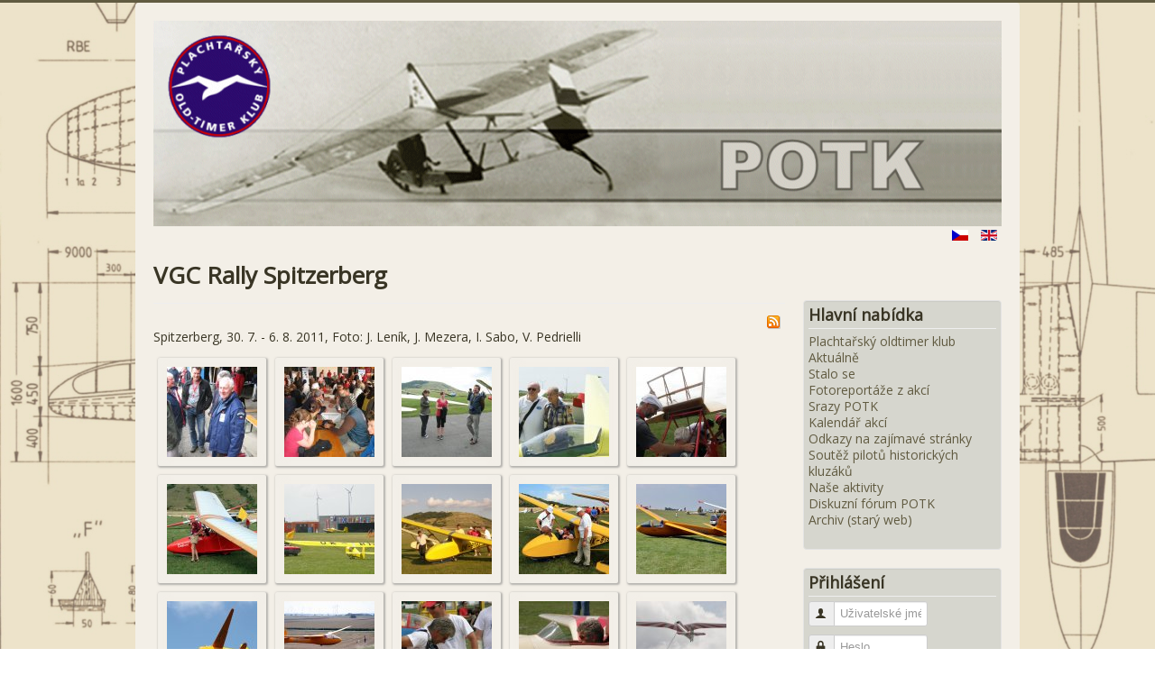

--- FILE ---
content_type: text/html; charset=utf-8
request_url: http://www.potk.info/index.php/cs/foto/category/33-spitzberg
body_size: 5982
content:
<!DOCTYPE html>
<html xmlns="http://www.w3.org/1999/xhtml" xml:lang="cs-cz" lang="cs-cz" dir="ltr">
<head>
	<meta name="viewport" content="width=device-width, initial-scale=1.0" />
	<base href="http://www.potk.info/index.php/cs/foto/category/33-spitzberg" />
	<meta http-equiv="content-type" content="text/html; charset=utf-8" />
	<meta name="generator" content="Joomla! - Open Source Content Management" />
	<title>Fotoreportáže z akcí</title>
	<link href="/templates/protostarplus/favicon.ico" rel="shortcut icon" type="image/vnd.microsoft.icon" />
	<link href="/media/com_phocagallery/css/main/phocagallery.css" rel="stylesheet" type="text/css" />
	<link href="/media/com_phocagallery/css/main/rating.css" rel="stylesheet" type="text/css" />
	<link href="/media/com_phocagallery/css/custom/default.css" rel="stylesheet" type="text/css" />
	<link href="/media/system/css/modal.css?41e46176c297c5e5d32fe5fb0a95847c" rel="stylesheet" type="text/css" />
	<link href="/components/com_phocagallery/assets/highslide/highslide.css" rel="stylesheet" type="text/css" />
	<link href="/templates/protostarplus/css/template960.css" rel="stylesheet" type="text/css" />
	<link href="/templates/protostarplus/css/font-awesome.min.css" rel="stylesheet" type="text/css" />
	<link href="/media/mod_languages/css/template.css?41e46176c297c5e5d32fe5fb0a95847c" rel="stylesheet" type="text/css" />
	<script type="application/json" class="joomla-script-options new">{"csrf.token":"19c97498108bb5f8164328c9f1e2fc94","system.paths":{"root":"","base":""},"system.keepalive":{"interval":840000,"uri":"\/index.php\/cs\/component\/ajax\/?format=json"}}</script>
	<script src="/media/system/js/mootools-core.js?41e46176c297c5e5d32fe5fb0a95847c" type="text/javascript"></script>
	<script src="/media/system/js/core.js?41e46176c297c5e5d32fe5fb0a95847c" type="text/javascript"></script>
	<script src="/media/system/js/mootools-more.js?41e46176c297c5e5d32fe5fb0a95847c" type="text/javascript"></script>
	<script src="/media/system/js/modal.js?41e46176c297c5e5d32fe5fb0a95847c" type="text/javascript"></script>
	<script src="/media/jui/js/jquery.min.js?41e46176c297c5e5d32fe5fb0a95847c" type="text/javascript"></script>
	<script src="/media/jui/js/jquery-noconflict.js?41e46176c297c5e5d32fe5fb0a95847c" type="text/javascript"></script>
	<script src="/media/jui/js/jquery-migrate.min.js?41e46176c297c5e5d32fe5fb0a95847c" type="text/javascript"></script>
	<script src="/components/com_phocagallery/assets/highslide/highslide-full.js" type="text/javascript"></script>
	<script src="/components/com_phocagallery/assets/highslide/mobile.js" type="text/javascript"></script>
	<script src="/media/jui/js/bootstrap.min.js?41e46176c297c5e5d32fe5fb0a95847c" type="text/javascript"></script>
	<script src="/templates/protostarplus/js/template.js" type="text/javascript"></script>
	<!--[if lt IE 9]><script src="/media/system/js/polyfill.event.js?41e46176c297c5e5d32fe5fb0a95847c" type="text/javascript"></script><![endif]-->
	<script src="/media/system/js/keepalive.js?41e46176c297c5e5d32fe5fb0a95847c" type="text/javascript"></script>
	<script type="text/javascript">

		jQuery(function($) {
			SqueezeBox.initialize({});
			initSqueezeBox();
			$(document).on('subform-row-add', initSqueezeBox);

			function initSqueezeBox(event, container)
			{
				SqueezeBox.assign($(container || document).find('a.pg-modal-button').get(), {
					parse: 'rel'
				});
			}
		});

		window.jModalClose = function () {
			SqueezeBox.close();
		};

		// Add extra modal close functionality for tinyMCE-based editors
		document.onreadystatechange = function () {
			if (document.readyState == 'interactive' && typeof tinyMCE != 'undefined' && tinyMCE)
			{
				if (typeof window.jModalClose_no_tinyMCE === 'undefined')
				{
					window.jModalClose_no_tinyMCE = typeof(jModalClose) == 'function'  ?  jModalClose  :  false;

					jModalClose = function () {
						if (window.jModalClose_no_tinyMCE) window.jModalClose_no_tinyMCE.apply(this, arguments);
						tinyMCE.activeEditor.windowManager.close();
					};
				}

				if (typeof window.SqueezeBoxClose_no_tinyMCE === 'undefined')
				{
					if (typeof(SqueezeBox) == 'undefined')  SqueezeBox = {};
					window.SqueezeBoxClose_no_tinyMCE = typeof(SqueezeBox.close) == 'function'  ?  SqueezeBox.close  :  false;

					SqueezeBox.close = function () {
						if (window.SqueezeBoxClose_no_tinyMCE)  window.SqueezeBoxClose_no_tinyMCE.apply(this, arguments);
						tinyMCE.activeEditor.windowManager.close();
					};
				}
			}
		};
		jQuery(function($){ initTooltips(); $("body").on("subform-row-add", initTooltips); function initTooltips (event, container) { container = container || document;$(container).find(".hasTooltip").tooltip({"html": true,"container": "body"});} });
	</script>
	<script type="text/javascript">//<![CDATA[
 hs.graphicsDir = '/components/com_phocagallery/assets/highslide/graphics/';//]]>
</script>
	<!--[if lt IE 7]><link rel="stylesheet" type="text/css" href="/components/com_phocagallery/assets/highslide/highslide-ie6.css" /><![endif]-->
	<script type="text/javascript">//<![CDATA[
 var phocaZoom = { 
 objectLoadTime : 'after', outlineType : 'rounded-white', wrapperClassName: 'rounded-white', outlineWhileAnimating : true, enableKeyListener : false, minWidth : 1024, minHeight : 768, dimmingOpacity: 0,  fadeInOut : true, contentId: 'detail', objectType: 'iframe', objectWidth: 1024, objectHeight: 768 }; if (hs.addSlideshow) hs.addSlideshow({ 
  slideshowGroup: 'groupC',
  interval: 5000,
  repeat: false,
  useControls: true,
  fixedControls: true,
    overlayOptions: {
      opacity: 1,
     	position: 'top center',
     	hideOnMouseOut: true
	  }
 });
//]]>
</script>
	<style type="text/css">
#phocagallery img {
   max-width: none;

}

#phocagallery {
}
.pg-cv-box {
   height: 100px;
   width: 100px;
}
.pg-cv-box-stat {
   height: 120px;
   width: 100px;
}
.pg-cv-box-img {
   height: 100px;
   width: 100px;
}
</style>

				<link href='//fonts.googleapis.com/css?family=Open+Sans' rel='stylesheet' type='text/css' />
		<style type="text/css">
			h1,h2,h3,h4,h5,h6,.site-title{
				font-family: 'Open Sans', sans-serif;
			}
		</style>
				<link href='//fonts.googleapis.com/css?family=Open+Sans' rel='stylesheet' type='text/css' />
		<style type="text/css">
			div, p, td {
				font-family: 'Open Sans', sans-serif ; font-size:1.0em%;
			}
		</style>
	

<style type="text/css">
.item-page h1,.item-page h2,.item-page h3,.item-page h4,.item-page h5,.item-page h6 {color:#393525 !Important; }
.item-page a {color:#948c7b !Important; }.item-page a:hover {color:#948c7b !Important; }
#aside .well{padding:5px}
body.site{padding: 0px;border-top: 3px solid #615b41;background-color: #948c7b;}
body.site{background: url("/images/Weihe_4.jpg") no-repeat center center fixed;background-size: cover;}
a{color: #615b41;}
.navbar-inner, .nav-list > .active > a, .nav-list > .active > a:hover, .dropdown-menu li > a:hover, .dropdown-menu .active > a, .dropdown-menu .active > a:hover, .nav-pills > .active > a, .nav-pills > .active > a:hover,
.btn-primary{background: #615b41;}
.navbar-inner{-moz-box-shadow: 0 1px 3px rgba(0, 0, 0, .25), inset 0 -1px 0 rgba(0, 0, 0, .1), inset 0 30px 10px rgba(0, 0, 0, .2);-webkit-box-shadow: 0 1px 3px rgba(0, 0, 0, .25), inset 0 -1px 0 rgba(0, 0, 0, .1), inset 0 30px 10px rgba(0, 0, 0, .2);box-shadow: 0 1px 3px rgba(0, 0, 0, .25), inset 0 -1px 0 rgba(0, 0, 0, .1), inset 0 30px 10px rgba(0, 0, 0, .2);}
.body .container {background-color: #f3efe7 ;background-color: rgba() !important;color: #393525;}
.nav > li > a:focus {background-color: #615b41;}
.nav-pills > li > a {color:#615b41;}
.ftr{background-color: #f3efe7 !Important; padding: 10px; min-height:10px;}
.ftr p, .ftr a, .ftr h1, .ftr h2, .ftr h3, .ftr h4 {color:#ffffff !important; }
.well {background:#d6d6ce;}
.navigation {background: #ffffff; background: -webkit-linear-gradient(#ffffff, #948c7b); background: -o-linear-gradient(#ffffff, #948c7b); background: -moz-linear-gradient(#ffffff, #948c7b);     background: linear-gradient(#ffffff, #948c7b); border: 1px solid #948c7b;}
#top-bar{background-color: #ffffff ;background-color: rgba() !important;}
#top-bar-content div, #top-bar-content p {color:#ffffff;}
.carousel-inner{max-height: 300px; width:100%;}
.nav > li > a:hover,.nav > li > a:focus {text-decoration: none;color:#95a5f0;}  
.brand{color: #615b41 !important;}
@media (min-width: 768px) and (max-width: 979px) {.navigation {background-color: #615b41;}}
@media (min-width: 767px) {.navigation {background-color: #615b41;}}
@media (min-width: 480px) {.navigation {background-color: #615b41;}}
@media (min-width: 768px) {.navigation {background-color: #615b41;}}
@media (max-width: 480px) {.ftr{min-height:37px;}}



</style>
	<!--[if lt IE 9]>
		<script src="/media/jui/js/html5.js"></script>
	<![endif]-->
	

	
</head>

<body class="site com_phocagallery view-category no-layout no-task itemid-134">
	<!-- Body -->
	<div class="body">
<div id="top-bar">
    <div id="top-bar-content">
        
        
        				
        
    </div>
</div>
		<div class="container">
			<!-- Header -->
			<header class="header" role="banner">
				<div class="header-inner clearfix">
					<a class="brand pull-left" href="/">
						<img src="http://www.potk.info/images/personal2.png" alt="POTK" />											</a>
					<div class="header-search pull-right">
						
						<div class="mod-languages">

	<ul class="lang-inline" dir="ltr">
									<li class="lang-active">
			<a href="http://www.potk.info/index.php/cs/foto/category/33-spitzberg">
												<img src="/media/mod_languages/images/cs_cz.gif" alt="Čeština" title="Čeština" />										</a>
			</li>
								<li>
			<a href="/index.php/en/foto">
												<img src="/media/mod_languages/images/en_gb.gif" alt="English (UK)" title="English (UK)" />										</a>
			</li>
				</ul>

</div>

						
					</div>
				</div>
			</header>
						
			
		
			
			<div class="row-fluid">
								<main id="content" role="main" class="span9">
					<!-- Begin Content -->
					
					<div id="system-message-container">
	</div>

					<div id="phocagallery" class="pg-category-view pg-cv"><div class="page-header"><h1>VGC Rally Spitzerberg</h1></div><div id="pg-icons"><a href="/index.php/cs/foto/category/33-spitzberg?format=feed" title="RSS"><img src="/media/com_phocagallery/images/icon-feed.png" alt="RSS" /></a></div><div style="clear:both"></div><div class="pg-cv-desc"><p style="text-align: left;">Spitzerberg, 30. 7. - 6. 8. 2011, Foto: J. Len&iacute;k, J. Mezera, I. Sabo, V. Pedrielli</p></div>
<div id="pg-msnr-container" class="pg-msnr-container">

<div class="pg-cv-box item pg-grid-sizer">
 <div class="pg-cv-box-img pg-box1">
  <div class="pg-box2">
   <div class="pg-box3">
<a class="highslide" title="" href="/images/phocagallery/POTK/2011/Spitzerberg/thumbs/phoca_thumb_l_01a_d_cz.jpg" onclick="return hs.expand(this, { slideshowGroup: 'groupC',  src: '/images/phocagallery/POTK/2011/Spitzerberg/01a_d_cz.jpg', wrapperClassName: 'rounded-white', outlineType : 'rounded-white', dimmingOpacity: 0,  align : 'center',  transitions : ['expand', 'crossfade'], fadeInOut: true });"  ><img src="/images/phocagallery/POTK/2011/Spitzerberg/thumbs/phoca_thumb_m_01a_d_cz.jpg" alt="Spitzberg" class="pg-image img img-responsive" itemprop="thumbnail" /></a><div class="highslide-caption"></div>
</div></div></div>
<div class="pg-box-img-bottom">
</div>
</div>


<div class="pg-cv-box item pg-grid-sizer">
 <div class="pg-cv-box-img pg-box1">
  <div class="pg-box2">
   <div class="pg-box3">
<a class="highslide" title="" href="/images/phocagallery/POTK/2011/Spitzerberg/thumbs/phoca_thumb_l_02ranaci.jpg" onclick="return hs.expand(this, { slideshowGroup: 'groupC',  src: '/images/phocagallery/POTK/2011/Spitzerberg/02ranaci.jpg', wrapperClassName: 'rounded-white', outlineType : 'rounded-white', dimmingOpacity: 0,  align : 'center',  transitions : ['expand', 'crossfade'], fadeInOut: true });"  ><img src="/images/phocagallery/POTK/2011/Spitzerberg/thumbs/phoca_thumb_m_02ranaci.jpg" alt="Spitzberg" class="pg-image img img-responsive" itemprop="thumbnail" /></a><div class="highslide-caption"></div>
</div></div></div>
<div class="pg-box-img-bottom">
</div>
</div>


<div class="pg-cv-box item pg-grid-sizer">
 <div class="pg-cv-box-img pg-box1">
  <div class="pg-box2">
   <div class="pg-box3">
<a class="highslide" title="" href="/images/phocagallery/POTK/2011/Spitzerberg/thumbs/phoca_thumb_l_03ranaci.jpg" onclick="return hs.expand(this, { slideshowGroup: 'groupC',  src: '/images/phocagallery/POTK/2011/Spitzerberg/03ranaci.jpg', wrapperClassName: 'rounded-white', outlineType : 'rounded-white', dimmingOpacity: 0,  align : 'center',  transitions : ['expand', 'crossfade'], fadeInOut: true });"  ><img src="/images/phocagallery/POTK/2011/Spitzerberg/thumbs/phoca_thumb_m_03ranaci.jpg" alt="Spitzberg" class="pg-image img img-responsive" itemprop="thumbnail" /></a><div class="highslide-caption"></div>
</div></div></div>
<div class="pg-box-img-bottom">
</div>
</div>


<div class="pg-cv-box item pg-grid-sizer">
 <div class="pg-cv-box-img pg-box1">
  <div class="pg-box2">
   <div class="pg-box3">
<a class="highslide" title="" href="/images/phocagallery/POTK/2011/Spitzerberg/thumbs/phoca_thumb_l_04vilovalent.jpg" onclick="return hs.expand(this, { slideshowGroup: 'groupC',  src: '/images/phocagallery/POTK/2011/Spitzerberg/04vilovalent.jpg', wrapperClassName: 'rounded-white', outlineType : 'rounded-white', dimmingOpacity: 0,  align : 'center',  transitions : ['expand', 'crossfade'], fadeInOut: true });"  ><img src="/images/phocagallery/POTK/2011/Spitzerberg/thumbs/phoca_thumb_m_04vilovalent.jpg" alt="Spitzberg" class="pg-image img img-responsive" itemprop="thumbnail" /></a><div class="highslide-caption"></div>
</div></div></div>
<div class="pg-box-img-bottom">
</div>
</div>


<div class="pg-cv-box item pg-grid-sizer">
 <div class="pg-cv-box-img pg-box1">
  <div class="pg-box2">
   <div class="pg-box3">
<a class="highslide" title="" href="/images/phocagallery/POTK/2011/Spitzerberg/thumbs/phoca_thumb_l_05gerhard.jpg" onclick="return hs.expand(this, { slideshowGroup: 'groupC',  src: '/images/phocagallery/POTK/2011/Spitzerberg/05gerhard.jpg', wrapperClassName: 'rounded-white', outlineType : 'rounded-white', dimmingOpacity: 0,  align : 'center',  transitions : ['expand', 'crossfade'], fadeInOut: true });"  ><img src="/images/phocagallery/POTK/2011/Spitzerberg/thumbs/phoca_thumb_m_05gerhard.jpg" alt="Spitzberg" class="pg-image img img-responsive" itemprop="thumbnail" /></a><div class="highslide-caption"></div>
</div></div></div>
<div class="pg-box-img-bottom">
</div>
</div>


<div class="pg-cv-box item pg-grid-sizer">
 <div class="pg-cv-box-img pg-box1">
  <div class="pg-box2">
   <div class="pg-box3">
<a class="highslide" title="" href="/images/phocagallery/POTK/2011/Spitzerberg/thumbs/phoca_thumb_l_06jozefott.jpg" onclick="return hs.expand(this, { slideshowGroup: 'groupC',  src: '/images/phocagallery/POTK/2011/Spitzerberg/06jozefott.jpg', wrapperClassName: 'rounded-white', outlineType : 'rounded-white', dimmingOpacity: 0,  align : 'center',  transitions : ['expand', 'crossfade'], fadeInOut: true });"  ><img src="/images/phocagallery/POTK/2011/Spitzerberg/thumbs/phoca_thumb_m_06jozefott.jpg" alt="Spitzberg" class="pg-image img img-responsive" itemprop="thumbnail" /></a><div class="highslide-caption"></div>
</div></div></div>
<div class="pg-box-img-bottom">
</div>
</div>


<div class="pg-cv-box item pg-grid-sizer">
 <div class="pg-cv-box-img pg-box1">
  <div class="pg-box2">
   <div class="pg-box3">
<a class="highslide" title="" href="/images/phocagallery/POTK/2011/Spitzerberg/thumbs/phoca_thumb_l_07z24.jpg" onclick="return hs.expand(this, { slideshowGroup: 'groupC',  src: '/images/phocagallery/POTK/2011/Spitzerberg/07z24.jpg', wrapperClassName: 'rounded-white', outlineType : 'rounded-white', dimmingOpacity: 0,  align : 'center',  transitions : ['expand', 'crossfade'], fadeInOut: true });"  ><img src="/images/phocagallery/POTK/2011/Spitzerberg/thumbs/phoca_thumb_m_07z24.jpg" alt="Spitzberg" class="pg-image img img-responsive" itemprop="thumbnail" /></a><div class="highslide-caption"></div>
</div></div></div>
<div class="pg-box-img-bottom">
</div>
</div>


<div class="pg-cv-box item pg-grid-sizer">
 <div class="pg-cv-box-img pg-box1">
  <div class="pg-box2">
   <div class="pg-box3">
<a class="highslide" title="" href="/images/phocagallery/POTK/2011/Spitzerberg/thumbs/phoca_thumb_l_08z24.jpg" onclick="return hs.expand(this, { slideshowGroup: 'groupC',  src: '/images/phocagallery/POTK/2011/Spitzerberg/08z24.jpg', wrapperClassName: 'rounded-white', outlineType : 'rounded-white', dimmingOpacity: 0,  align : 'center',  transitions : ['expand', 'crossfade'], fadeInOut: true });"  ><img src="/images/phocagallery/POTK/2011/Spitzerberg/thumbs/phoca_thumb_m_08z24.jpg" alt="Spitzberg" class="pg-image img img-responsive" itemprop="thumbnail" /></a><div class="highslide-caption"></div>
</div></div></div>
<div class="pg-box-img-bottom">
</div>
</div>


<div class="pg-cv-box item pg-grid-sizer">
 <div class="pg-cv-box-img pg-box1">
  <div class="pg-box2">
   <div class="pg-box3">
<a class="highslide" title="" href="/images/phocagallery/POTK/2011/Spitzerberg/thumbs/phoca_thumb_l_09peter.jpg" onclick="return hs.expand(this, { slideshowGroup: 'groupC',  src: '/images/phocagallery/POTK/2011/Spitzerberg/09peter.jpg', wrapperClassName: 'rounded-white', outlineType : 'rounded-white', dimmingOpacity: 0,  align : 'center',  transitions : ['expand', 'crossfade'], fadeInOut: true });"  ><img src="/images/phocagallery/POTK/2011/Spitzerberg/thumbs/phoca_thumb_m_09peter.jpg" alt="Spitzberg" class="pg-image img img-responsive" itemprop="thumbnail" /></a><div class="highslide-caption"></div>
</div></div></div>
<div class="pg-box-img-bottom">
</div>
</div>


<div class="pg-cv-box item pg-grid-sizer">
 <div class="pg-cv-box-img pg-box1">
  <div class="pg-box2">
   <div class="pg-box3">
<a class="highslide" title="" href="/images/phocagallery/POTK/2011/Spitzerberg/thumbs/phoca_thumb_l_10igorova425.jpg" onclick="return hs.expand(this, { slideshowGroup: 'groupC',  src: '/images/phocagallery/POTK/2011/Spitzerberg/10igorova425.jpg', wrapperClassName: 'rounded-white', outlineType : 'rounded-white', dimmingOpacity: 0,  align : 'center',  transitions : ['expand', 'crossfade'], fadeInOut: true });"  ><img src="/images/phocagallery/POTK/2011/Spitzerberg/thumbs/phoca_thumb_m_10igorova425.jpg" alt="Spitzberg" class="pg-image img img-responsive" itemprop="thumbnail" /></a><div class="highslide-caption"></div>
</div></div></div>
<div class="pg-box-img-bottom">
</div>
</div>


<div class="pg-cv-box item pg-grid-sizer">
 <div class="pg-cv-box-img pg-box1">
  <div class="pg-box2">
   <div class="pg-box3">
<a class="highslide" title="" href="/images/phocagallery/POTK/2011/Spitzerberg/thumbs/phoca_thumb_l_11igorova425.jpg" onclick="return hs.expand(this, { slideshowGroup: 'groupC',  src: '/images/phocagallery/POTK/2011/Spitzerberg/11igorova425.jpg', wrapperClassName: 'rounded-white', outlineType : 'rounded-white', dimmingOpacity: 0,  align : 'center',  transitions : ['expand', 'crossfade'], fadeInOut: true });"  ><img src="/images/phocagallery/POTK/2011/Spitzerberg/thumbs/phoca_thumb_m_11igorova425.jpg" alt="Spitzberg" class="pg-image img img-responsive" itemprop="thumbnail" /></a><div class="highslide-caption"></div>
</div></div></div>
<div class="pg-box-img-bottom">
</div>
</div>


<div class="pg-cv-box item pg-grid-sizer">
 <div class="pg-cv-box-img pg-box1">
  <div class="pg-box2">
   <div class="pg-box3">
<a class="highslide" title="" href="/images/phocagallery/POTK/2011/Spitzerberg/thumbs/phoca_thumb_l_12igorott.jpg" onclick="return hs.expand(this, { slideshowGroup: 'groupC',  src: '/images/phocagallery/POTK/2011/Spitzerberg/12igorott.jpg', wrapperClassName: 'rounded-white', outlineType : 'rounded-white', dimmingOpacity: 0,  align : 'center',  transitions : ['expand', 'crossfade'], fadeInOut: true });"  ><img src="/images/phocagallery/POTK/2011/Spitzerberg/thumbs/phoca_thumb_m_12igorott.jpg" alt="Spitzberg" class="pg-image img img-responsive" itemprop="thumbnail" /></a><div class="highslide-caption"></div>
</div></div></div>
<div class="pg-box-img-bottom">
</div>
</div>


<div class="pg-cv-box item pg-grid-sizer">
 <div class="pg-cv-box-img pg-box1">
  <div class="pg-box2">
   <div class="pg-box3">
<a class="highslide" title="" href="/images/phocagallery/POTK/2011/Spitzerberg/thumbs/phoca_thumb_l_13ulfkern.jpg" onclick="return hs.expand(this, { slideshowGroup: 'groupC',  src: '/images/phocagallery/POTK/2011/Spitzerberg/13ulfkern.jpg', wrapperClassName: 'rounded-white', outlineType : 'rounded-white', dimmingOpacity: 0,  align : 'center',  transitions : ['expand', 'crossfade'], fadeInOut: true });"  ><img src="/images/phocagallery/POTK/2011/Spitzerberg/thumbs/phoca_thumb_m_13ulfkern.jpg" alt="Spitzberg" class="pg-image img img-responsive" itemprop="thumbnail" /></a><div class="highslide-caption"></div>
</div></div></div>
<div class="pg-box-img-bottom">
</div>
</div>


<div class="pg-cv-box item pg-grid-sizer">
 <div class="pg-cv-box-img pg-box1">
  <div class="pg-box2">
   <div class="pg-box3">
<a class="highslide" title="" href="/images/phocagallery/POTK/2011/Spitzerberg/thumbs/phoca_thumb_l_14ulfkern.jpg" onclick="return hs.expand(this, { slideshowGroup: 'groupC',  src: '/images/phocagallery/POTK/2011/Spitzerberg/14ulfkern.jpg', wrapperClassName: 'rounded-white', outlineType : 'rounded-white', dimmingOpacity: 0,  align : 'center',  transitions : ['expand', 'crossfade'], fadeInOut: true });"  ><img src="/images/phocagallery/POTK/2011/Spitzerberg/thumbs/phoca_thumb_m_14ulfkern.jpg" alt="Spitzberg" class="pg-image img img-responsive" itemprop="thumbnail" /></a><div class="highslide-caption"></div>
</div></div></div>
<div class="pg-box-img-bottom">
</div>
</div>


<div class="pg-cv-box item pg-grid-sizer">
 <div class="pg-cv-box-img pg-box1">
  <div class="pg-box2">
   <div class="pg-box3">
<a class="highslide" title="" href="/images/phocagallery/POTK/2011/Spitzerberg/thumbs/phoca_thumb_l_15ulfkern.jpg" onclick="return hs.expand(this, { slideshowGroup: 'groupC',  src: '/images/phocagallery/POTK/2011/Spitzerberg/15ulfkern.jpg', wrapperClassName: 'rounded-white', outlineType : 'rounded-white', dimmingOpacity: 0,  align : 'center',  transitions : ['expand', 'crossfade'], fadeInOut: true });"  ><img src="/images/phocagallery/POTK/2011/Spitzerberg/thumbs/phoca_thumb_m_15ulfkern.jpg" alt="Spitzberg" class="pg-image img img-responsive" itemprop="thumbnail" /></a><div class="highslide-caption"></div>
</div></div></div>
<div class="pg-box-img-bottom">
</div>
</div>


<div class="pg-cv-box item pg-grid-sizer">
 <div class="pg-cv-box-img pg-box1">
  <div class="pg-box2">
   <div class="pg-box3">
<a class="highslide" title="" href="/images/phocagallery/POTK/2011/Spitzerberg/thumbs/phoca_thumb_l_16jirkapik.jpg" onclick="return hs.expand(this, { slideshowGroup: 'groupC',  src: '/images/phocagallery/POTK/2011/Spitzerberg/16jirkapik.jpg', wrapperClassName: 'rounded-white', outlineType : 'rounded-white', dimmingOpacity: 0,  align : 'center',  transitions : ['expand', 'crossfade'], fadeInOut: true });"  ><img src="/images/phocagallery/POTK/2011/Spitzerberg/thumbs/phoca_thumb_m_16jirkapik.jpg" alt="Spitzberg" class="pg-image img img-responsive" itemprop="thumbnail" /></a><div class="highslide-caption"></div>
</div></div></div>
<div class="pg-box-img-bottom">
</div>
</div>


<div class="pg-cv-box item pg-grid-sizer">
 <div class="pg-cv-box-img pg-box1">
  <div class="pg-box2">
   <div class="pg-box3">
<a class="highslide" title="" href="/images/phocagallery/POTK/2011/Spitzerberg/thumbs/phoca_thumb_l_17jirkapik.jpg" onclick="return hs.expand(this, { slideshowGroup: 'groupC',  src: '/images/phocagallery/POTK/2011/Spitzerberg/17jirkapik.jpg', wrapperClassName: 'rounded-white', outlineType : 'rounded-white', dimmingOpacity: 0,  align : 'center',  transitions : ['expand', 'crossfade'], fadeInOut: true });"  ><img src="/images/phocagallery/POTK/2011/Spitzerberg/thumbs/phoca_thumb_m_17jirkapik.jpg" alt="Spitzberg" class="pg-image img img-responsive" itemprop="thumbnail" /></a><div class="highslide-caption"></div>
</div></div></div>
<div class="pg-box-img-bottom">
</div>
</div>


<div class="pg-cv-box item pg-grid-sizer">
 <div class="pg-cv-box-img pg-box1">
  <div class="pg-box2">
   <div class="pg-box3">
<a class="highslide" title="" href="/images/phocagallery/POTK/2011/Spitzerberg/thumbs/phoca_thumb_l_18jirkapik.jpg" onclick="return hs.expand(this, { slideshowGroup: 'groupC',  src: '/images/phocagallery/POTK/2011/Spitzerberg/18jirkapik.jpg', wrapperClassName: 'rounded-white', outlineType : 'rounded-white', dimmingOpacity: 0,  align : 'center',  transitions : ['expand', 'crossfade'], fadeInOut: true });"  ><img src="/images/phocagallery/POTK/2011/Spitzerberg/thumbs/phoca_thumb_m_18jirkapik.jpg" alt="Spitzberg" class="pg-image img img-responsive" itemprop="thumbnail" /></a><div class="highslide-caption"></div>
</div></div></div>
<div class="pg-box-img-bottom">
</div>
</div>


<div class="pg-cv-box item pg-grid-sizer">
 <div class="pg-cv-box-img pg-box1">
  <div class="pg-box2">
   <div class="pg-box3">
<a class="highslide" title="" href="/images/phocagallery/POTK/2011/Spitzerberg/thumbs/phoca_thumb_l_19blava.jpg" onclick="return hs.expand(this, { slideshowGroup: 'groupC',  src: '/images/phocagallery/POTK/2011/Spitzerberg/19blava.jpg', wrapperClassName: 'rounded-white', outlineType : 'rounded-white', dimmingOpacity: 0,  align : 'center',  transitions : ['expand', 'crossfade'], fadeInOut: true });"  ><img src="/images/phocagallery/POTK/2011/Spitzerberg/thumbs/phoca_thumb_m_19blava.jpg" alt="Spitzberg" class="pg-image img img-responsive" itemprop="thumbnail" /></a><div class="highslide-caption"></div>
</div></div></div>
<div class="pg-box-img-bottom">
</div>
</div>


<div class="pg-cv-box item pg-grid-sizer">
 <div class="pg-cv-box-img pg-box1">
  <div class="pg-box2">
   <div class="pg-box3">
<a class="highslide" title="" href="/images/phocagallery/POTK/2011/Spitzerberg/thumbs/phoca_thumb_l_20loas.jpg" onclick="return hs.expand(this, { slideshowGroup: 'groupC',  src: '/images/phocagallery/POTK/2011/Spitzerberg/20loas.jpg', wrapperClassName: 'rounded-white', outlineType : 'rounded-white', dimmingOpacity: 0,  align : 'center',  transitions : ['expand', 'crossfade'], fadeInOut: true });"  ><img src="/images/phocagallery/POTK/2011/Spitzerberg/thumbs/phoca_thumb_m_20loas.jpg" alt="Spitzberg" class="pg-image img img-responsive" itemprop="thumbnail" /></a><div class="highslide-caption"></div>
</div></div></div>
<div class="pg-box-img-bottom">
</div>
</div>


<div class="pg-cv-box item pg-grid-sizer">
 <div class="pg-cv-box-img pg-box1">
  <div class="pg-box2">
   <div class="pg-box3">
<a class="highslide" title="" href="/images/phocagallery/POTK/2011/Spitzerberg/thumbs/phoca_thumb_l_21z24.jpg" onclick="return hs.expand(this, { slideshowGroup: 'groupC',  src: '/images/phocagallery/POTK/2011/Spitzerberg/21z24.jpg', wrapperClassName: 'rounded-white', outlineType : 'rounded-white', dimmingOpacity: 0,  align : 'center',  transitions : ['expand', 'crossfade'], fadeInOut: true });"  ><img src="/images/phocagallery/POTK/2011/Spitzerberg/thumbs/phoca_thumb_m_21z24.jpg" alt="Spitzberg" class="pg-image img img-responsive" itemprop="thumbnail" /></a><div class="highslide-caption"></div>
</div></div></div>
<div class="pg-box-img-bottom">
</div>
</div>


<div class="pg-cv-box item pg-grid-sizer">
 <div class="pg-cv-box-img pg-box1">
  <div class="pg-box2">
   <div class="pg-box3">
<a class="highslide" title="" href="/images/phocagallery/POTK/2011/Spitzerberg/thumbs/phoca_thumb_l_22z24pik.jpg" onclick="return hs.expand(this, { slideshowGroup: 'groupC',  src: '/images/phocagallery/POTK/2011/Spitzerberg/22z24pik.jpg', wrapperClassName: 'rounded-white', outlineType : 'rounded-white', dimmingOpacity: 0,  align : 'center',  transitions : ['expand', 'crossfade'], fadeInOut: true });"  ><img src="/images/phocagallery/POTK/2011/Spitzerberg/thumbs/phoca_thumb_m_22z24pik.jpg" alt="Spitzberg" class="pg-image img img-responsive" itemprop="thumbnail" /></a><div class="highslide-caption"></div>
</div></div></div>
<div class="pg-box-img-bottom">
</div>
</div>


<div class="pg-cv-box item pg-grid-sizer">
 <div class="pg-cv-box-img pg-box1">
  <div class="pg-box2">
   <div class="pg-box3">
<a class="highslide" title="" href="/images/phocagallery/POTK/2011/Spitzerberg/thumbs/phoca_thumb_l_23janhdt.jpg" onclick="return hs.expand(this, { slideshowGroup: 'groupC',  src: '/images/phocagallery/POTK/2011/Spitzerberg/23janhdt.jpg', wrapperClassName: 'rounded-white', outlineType : 'rounded-white', dimmingOpacity: 0,  align : 'center',  transitions : ['expand', 'crossfade'], fadeInOut: true });"  ><img src="/images/phocagallery/POTK/2011/Spitzerberg/thumbs/phoca_thumb_m_23janhdt.jpg" alt="Spitzberg" class="pg-image img img-responsive" itemprop="thumbnail" /></a><div class="highslide-caption"></div>
</div></div></div>
<div class="pg-box-img-bottom">
</div>
</div>


<div class="pg-cv-box item pg-grid-sizer">
 <div class="pg-cv-box-img pg-box1">
  <div class="pg-box2">
   <div class="pg-box3">
<a class="highslide" title="" href="/images/phocagallery/POTK/2011/Spitzerberg/thumbs/phoca_thumb_l_24orlik.jpg" onclick="return hs.expand(this, { slideshowGroup: 'groupC',  src: '/images/phocagallery/POTK/2011/Spitzerberg/24orlik.jpg', wrapperClassName: 'rounded-white', outlineType : 'rounded-white', dimmingOpacity: 0,  align : 'center',  transitions : ['expand', 'crossfade'], fadeInOut: true });"  ><img src="/images/phocagallery/POTK/2011/Spitzerberg/thumbs/phoca_thumb_m_24orlik.jpg" alt="Spitzberg" class="pg-image img img-responsive" itemprop="thumbnail" /></a><div class="highslide-caption"></div>
</div></div></div>
<div class="pg-box-img-bottom">
</div>
</div>


<div class="pg-cv-box item pg-grid-sizer">
 <div class="pg-cv-box-img pg-box1">
  <div class="pg-box2">
   <div class="pg-box3">
<a class="highslide" title="" href="/images/phocagallery/POTK/2011/Spitzerberg/thumbs/phoca_thumb_l_25igorott.jpg" onclick="return hs.expand(this, { slideshowGroup: 'groupC',  src: '/images/phocagallery/POTK/2011/Spitzerberg/25igorott.jpg', wrapperClassName: 'rounded-white', outlineType : 'rounded-white', dimmingOpacity: 0,  align : 'center',  transitions : ['expand', 'crossfade'], fadeInOut: true });"  ><img src="/images/phocagallery/POTK/2011/Spitzerberg/thumbs/phoca_thumb_m_25igorott.jpg" alt="Spitzberg" class="pg-image img img-responsive" itemprop="thumbnail" /></a><div class="highslide-caption"></div>
</div></div></div>
<div class="pg-box-img-bottom">
</div>
</div>


<div class="pg-cv-box item pg-grid-sizer">
 <div class="pg-cv-box-img pg-box1">
  <div class="pg-box2">
   <div class="pg-box3">
<a class="highslide" title="" href="/images/phocagallery/POTK/2011/Spitzerberg/thumbs/phoca_thumb_l_26benvenutas.jpg" onclick="return hs.expand(this, { slideshowGroup: 'groupC',  src: '/images/phocagallery/POTK/2011/Spitzerberg/26benvenutas.jpg', wrapperClassName: 'rounded-white', outlineType : 'rounded-white', dimmingOpacity: 0,  align : 'center',  transitions : ['expand', 'crossfade'], fadeInOut: true });"  ><img src="/images/phocagallery/POTK/2011/Spitzerberg/thumbs/phoca_thumb_m_26benvenutas.jpg" alt="Spitzberg" class="pg-image img img-responsive" itemprop="thumbnail" /></a><div class="highslide-caption"></div>
</div></div></div>
<div class="pg-box-img-bottom">
</div>
</div>


<div class="pg-cv-box item pg-grid-sizer">
 <div class="pg-cv-box-img pg-box1">
  <div class="pg-box2">
   <div class="pg-box3">
<a class="highslide" title="" href="/images/phocagallery/POTK/2011/Spitzerberg/thumbs/phoca_thumb_l_27.jpg" onclick="return hs.expand(this, { slideshowGroup: 'groupC',  src: '/images/phocagallery/POTK/2011/Spitzerberg/27.jpg', wrapperClassName: 'rounded-white', outlineType : 'rounded-white', dimmingOpacity: 0,  align : 'center',  transitions : ['expand', 'crossfade'], fadeInOut: true });"  ><img src="/images/phocagallery/POTK/2011/Spitzerberg/thumbs/phoca_thumb_m_27.jpg" alt="Spitzberg" class="pg-image img img-responsive" itemprop="thumbnail" /></a><div class="highslide-caption"></div>
</div></div></div>
<div class="pg-box-img-bottom">
</div>
</div>
</div>
<div class="ph-cb">&nbsp;</div><form action="http://www.potk.info/index.php/cs/foto/category/33-spitzberg" method="post" name="adminForm">
<div class="pagination pagination-centered">Řazení&nbsp;<select id="imgordering" name="imgordering" class="inputbox" size="1" onchange="this.form.submit()">
	<option value="1" selected="selected">Řazen&iacute; vzestupně &uarr;</option>
	<option value="2">Řazen&iacute; sestupně &darr;</option>
	<option value="3">Titulek vzestupně A-Z</option>
	<option value="4">Titulek sestupně Z-A</option>
	<option value="5">Datum vzestupně &uarr;</option>
	<option value="6">Datum sestupně &darr;</option>
	<option value="11">Počet hodnocen&iacute; vzestupně &uarr;</option>
	<option value="12">Počet hodnocen&iacute; sestupně &darr;</option>
	<option value="13">Hodnocen&iacute; vzestupně &uarr;</option>
	<option value="14">Hodnocen&iacute; sestupně &darr;</option>
	<option value="15">Počet zobrazen&iacute; vzestupně &uarr;</option>
	<option value="16">Počet zobrazen&iacute; sestupně &darr;</option>
</select>
Zobrazit počet&nbsp;<select id="limit" name="limit" class="inputbox input-mini" size="1" onchange="this.form.submit()">
	<option value="5">5</option>
	<option value="10">10</option>
	<option value="15">15</option>
	<option value="20">20</option>
	<option value="50">50</option>
	<option value="0">V&scaron;e</option>
</select>
<div class="counter pull-right"></div><div class="pagination pagination-centered"></div></div>
<input type="hidden" name="controller" value="category" /><input type="hidden" name="19c97498108bb5f8164328c9f1e2fc94" value="1" /></form><div class="ph-cb pg-cv-paginaton">&nbsp;</div><div style="text-align:right;color:#ccc;display:block">Powered by <a href="http://www.phoca.cz/phocagallery">Phoca Gallery</a></div></div>

						
<style>
.ssb{min-height: 50px; width: 100%; }
</style>
<div class=ssb>
<!-- AddThis Button BEGIN -->
<br><div class="addthis_toolbox addthis_default_style ">
<a class="addthis_button_facebook_like" fb:like:layout="button_count"></a>
<a class="addthis_button_tweet"></a>
</div>
<script type="text/javascript" src="//s7.addthis.com/js/300/addthis_widget.js" async="async"></script>
<!-- AddThis Button END -->
</div>
	

					
					
					
					<!-- End Content -->
				</main>
									<div id="aside" class="span3">
					
						<div align=center>		
						<br>	
				&nbsp;
																																					</div><br>
					
					
						<!-- Begin Right Sidebar -->
						<div class="well _menu"><h3 class="page-header">Hlavní nabídka</h3><ul class="nav menu mod-list">
<li class="item-102 default"><a href="/index.php/cs/" >Plachtařský oldtimer klub</a></li><li class="item-136"><a href="/index.php/cs/aktuality" >Aktuálně</a></li><li class="item-108"><a href="/index.php/cs/stalo-se" >Stalo se</a></li><li class="item-134 current active"><a href="/index.php/cs/foto" >Fotoreportáže z akcí</a></li><li class="item-132"><a href="http://sletypotk.wbs.cz/" target="_blank" rel="noopener noreferrer">Srazy POTK</a></li><li class="item-110"><a href="/index.php/cs/akce" >Kalendář akcí</a></li><li class="item-137"><a href="/index.php/cs/odkazy" >Odkazy na zajímavé stránky</a></li><li class="item-131"><a href="http://www.oldtimercup.wbs.cz/" target="_blank" rel="noopener noreferrer">Soutěž pilotů historických kluzáků</a></li><li class="item-133"><a href="/index.php/cs/mase-aktivity" >Naše aktivity</a></li><li class="item-105"><a href="http://www.potk.info/forum/" target="_blank" rel="noopener noreferrer">Diskuzní fórum POTK</a></li><li class="item-106"><a href="http://www.potk.info/oldweb/" target="_blank" rel="noopener noreferrer">Archiv (starý web)</a></li></ul>
</div><div class="well "><h3 class="page-header">Přihlášení</h3><form action="/index.php/cs/foto" method="post" id="login-form" class="form-inline">
		<div class="userdata">
		<div id="form-login-username" class="control-group">
			<div class="controls">
									<div class="input-prepend">
						<span class="add-on">
							<span class="icon-user hasTooltip" title="Uživatelské jméno"></span>
							<label for="modlgn-username" class="element-invisible">Uživatelské jméno</label>
						</span>
						<input id="modlgn-username" type="text" name="username" class="input-small" tabindex="0" size="18" placeholder="Uživatelské jméno" />
					</div>
							</div>
		</div>
		<div id="form-login-password" class="control-group">
			<div class="controls">
									<div class="input-prepend">
						<span class="add-on">
							<span class="icon-lock hasTooltip" title="Heslo">
							</span>
								<label for="modlgn-passwd" class="element-invisible">Heslo							</label>
						</span>
						<input id="modlgn-passwd" type="password" name="password" class="input-small" tabindex="0" size="18" placeholder="Heslo" />
					</div>
							</div>
		</div>
						<div id="form-login-remember" class="control-group checkbox">
			<label for="modlgn-remember" class="control-label">Pamatuj si mě</label> <input id="modlgn-remember" type="checkbox" name="remember" class="inputbox" value="yes"/>
		</div>
				<div id="form-login-submit" class="control-group">
			<div class="controls">
				<button type="submit" tabindex="0" name="Submit" class="btn btn-primary login-button">Přihlásit se</button>
			</div>
		</div>
					<ul class="unstyled">
							<li>
					<a href="/index.php/cs/component/users/?view=remind&amp;Itemid=102">
					Zapomenuté jméno?</a>
				</li>
				<li>
					<a href="/index.php/cs/component/users/?view=reset&amp;Itemid=102">
					Zapomenuté heslo?</a>
				</li>
			</ul>
		<input type="hidden" name="option" value="com_users" />
		<input type="hidden" name="task" value="user.login" />
		<input type="hidden" name="return" value="aW5kZXgucGhwP0l0ZW1pZD0xMzYmbGFuZz1jcy1DWg==" />
		<input type="hidden" name="19c97498108bb5f8164328c9f1e2fc94" value="1" />	</div>
	</form>
</div>
						<!-- End Right Sidebar -->
					</div>
								
				
				
				
			</div>
	<div class="ftr">
						
						
    </div>
    
		</div>

	</div>
	

	
	
	


<script type="text/javascript">// <![CDATA[
var $ = jQuery.noConflict(); $(document).ready(function()  { $('#myCarousel').carousel({ interval:5000, cycle: true }); });
// ]]></script>

	
</body>

</html>
